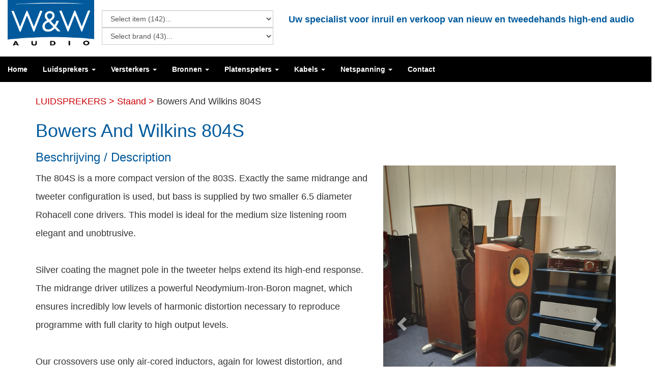

--- FILE ---
content_type: text/html; charset=UTF-8
request_url: https://www.wenwaudio.nl/bowers-and-wilkins-804s-(2130).php
body_size: 2632
content:
<!DOCTYPE html>
<html lang="nl">
<head>
<!-- Google tag (gtag.js) -->
<script async src="https://www.googletagmanager.com/gtag/js?id=G-ENWNB6G03Q"></script> <script> window.dataLayer = window.dataLayer || []; function gtag(){dataLayer.push(arguments);} gtag('js', new Date()); gtag('config', 'G-ENWNB6G03Q'); </script>
<meta charset="utf-8">
<meta http-equiv="X-UA-Compatible" content="IE=edge">
<meta name="viewport" content="width=device-width, initial-scale=1">
<title>Bowers And Wilkins 804S | W&W Audio</title>
<meta name="description" content="The 804S is a more compact version of the 803S. Exactly the same midrange and tweeter configuration is used, but bass is supplied by two smaller 6.5 d" />
<meta name="google-site-verification" content="J1o5GJGwzEVkMMfFqqrH2aZLaGGVIbjWQzyEBZsghbU" />
<meta name="Robots" content="Index,Follow, All" />
<meta name="Revisit-after" content="7 days" />
<meta name="author" content="W&W Audio Enschede" />
<meta name="dcterms.rightsHolder" content="Website Copyright (c) 2025 W&W Audio Enschede" />
<link rel="stylesheet" href="https://www.wenwaudio.nl/css/styles.css" />
<script src="https://www.wenwaudio.nl/js/scripts.js"></script>
<link rel="shortcut icon" href="https://www.wenwaudio.nl/favicon.ico" />
<link rel="canonical" href="https://www.wenwaudio.nl/bowers-and-wilkins-804s-(2130).php" />
<meta property="og:locale" content="nl_NL" />
<meta property="og:type" content="product" />
<meta property="og:title" content="Bowers And Wilkins 804S | W&W Audio" />
<meta property="og:description" content="The 804S is a more compact version of the 803S. Exactly the same midrange and tweeter configuration is used, but bass is supplied by two smaller 6.5 d" />
<meta property="og:url" content="https://www.wenwaudio.nl/bowers-and-wilkins-804s-(2130).php" />
<meta property="og:site_name" content="W&W Audio" />
<meta property="og:image" content="https://www.wenwaudio.nl/img/luidsprekers/bowers-and-wilkins-804s-1.jpg" />
</head>
<body class="body">
<script>
$(function(){
$("#includedContentMenu").load("menuwenw.i");
});
$(function(){
$("#includedContentFooter").load("footerwenw.i");
});
$(function(){
$("#includedContentQuick").load("quickwenw.i");
});
</script>
<nav id="topbar" class="site-topbar topbar-fixed-top visible-lg visible-md visible-sm visible-xs">
<div class="container-fluid" style="background-color:#FFFFFF;">
<img class="img-responsive hidden-sm hidden-xs" style="align: left; width: 170px;" src="https://www.wenwaudio.nl/img/logo.png">
<img class="img-responsive hidden-md hidden-lg" style="align: left; width: 110px;" src="https://www.wenwaudio.nl/img/logo.png">
</div>
</nav>
<div id="includedContentQuick"></div>
<div id="includedContentMenu"></div>
<div class="container">
<style>
.carousel-inner > .item > img,
.carousel-inner > .item > a > img {
width: 100%;
margin: auto;
}
</style>
<span class="rood">LUIDSPREKERS > Staand ></span> Bowers And Wilkins 804S<br>
<div class="row">
<div class="col-md-7">
<span class="blauw">
<h1>Bowers And Wilkins 804S</h1>
</span>
<span class="rood">
<h3>Beschrijving / Description</h3>
</span>
<p>The 804S is a more compact version of the 803S&#46; Exactly the same midrange and tweeter configuration is used&#44; but bass is supplied by two smaller 6&#46;5 diameter Rohacell cone drivers&#46; This model is ideal for the medium size listening room  elegant and unobtrusive&#46; <br><br>Silver coating the magnet pole in the tweeter helps extend its high&#45;end response&#46; The midrange driver utilizes a powerful Neodymium&#45;Iron&#45;Boron magnet&#44; which ensures incredibly low levels of harmonic distortion necessary to reproduce programme with full clarity to high output levels&#46;<br><br>Our crossovers use only air&#45;cored inductors&#44; again for lowest distortion&#44; and capacitors developed and optimized in conjunction with one of the world&#39;s foremost manufacturers&#46; And all contacts are gold plated&#44; to ensure long&#45;term freedom from corrosion&#46;<br>
<br>
</p></div><div class="col-md-5"><br><br><br>
<div id="myCarousel" class="carousel slide" data-ride="carousel" data-interval="false" data-wrap="true">
<div class="carousel-inner" role="listbox">
<div class="item active">
<img src="https://www.wenwaudio.nl/img/luidsprekers/bowers-and-wilkins-804s-1.jpg" width="420" height="280" onClick="window.open('https://www.wenwaudio.nl/img/luidsprekers/bowers-and-wilkins-804s-1.jpg','_blank'); return false;">
</div>
<div class="item">
<img src="https://www.wenwaudio.nl/img/luidsprekers/bowers-and-wilkins-804s-2.jpg" width="420" height="280" onClick="window.open('https://www.wenwaudio.nl/img/luidsprekers/bowers-and-wilkins-804s-2.jpg','_blank'); return false;">
</div>
<div class="item">
<img src="https://www.wenwaudio.nl/img/luidsprekers/bowers-and-wilkins-804s-3.jpg" width="420" height="280" onClick="window.open('https://www.wenwaudio.nl/img/luidsprekers/bowers-and-wilkins-804s-3.jpg','_blank'); return false;">
</div>
</div>
<a class="left carousel-control" href="#myCarousel" role="button" data-slide="prev">
<span class="glyphicon glyphicon-chevron-left" aria-hidden="true"></span>
<span class="sr-only">Previous</span>
</a>
<a class="right carousel-control" href="#myCarousel" role="button" data-slide="next">
<span class="glyphicon glyphicon-chevron-right" aria-hidden="true"></span>
<span class="sr-only">Next</span>
</a>
</div>
<p style="font-size:14px"><i>Klik op de afbeelding voor een vergroting<br>Click picture for magnification</i></p>
</div></div><div class="row"><div class="col-md-12">
<span class="rood">
<h3>Specificaties / Specifications</h3>
</span>
<p>See <strong><a href="https&#58;//www&#46;bowerswilkins&#46;com/downloads/product/archive/eng&#95;fp20265&#95;804&#45;s&#95;info&#95;sheet&#46;pdf" target="_blank">link</a></strong>.<br>
<br>
</p></div></div>
<p><div class="row"><div class="col-md-3"><span class="rood" style="font-size: 24px;">Staat&nbsp;van&nbsp;product&nbsp;/&nbsp;State</span>
</div>
<div class="col-md-1 hidden-xs">&nbsp;</div>
<div class="col-md-8"><span style="font-size:20px;">Tweedehands / Occasion</span><br></div></div><p><div class="row"><div class="col-md-3"><span class="rood" style="font-size: 24px;">Mogelijk verkocht / Might be sold</span>
</div>
<div class="col-md-1 hidden-xs">&nbsp;</div>
<div class="col-md-8"><span style="font-size:20px;"><p>Controleer onderstaande links met onze honderden occasions of het item nog te koop is.<br>
Please check the links with our hundreds of occasions below if this occasion is still for sale.
</p></span><a href="https://www.ebay.nl/usr/wenwaudionl?_trksid=p2047675.l2559" target="_blank" title="Ebay W&W Audio"><img border="0" height="100" src="https://www.wenwaudio.nl/img/ebay-icon.png"></a>
<a href="https://www.marktplaats.nl/u/w-waudio/1612789/" target="_blank" title="Marktplaats W&W Audio"><img border="0" height="100" src="https://www.wenwaudio.nl/img/marktplaats-icon.png"></a><br>
<a href="https://www.audio-markt.de/market/start/?page_filter_field_usage_state=0&filter_submitted=1&page_filter_field_user_id=10999" target="_blank" title="Audiomarkt.de W&W Audio"><img border="0" height="80" src="https://www.wenwaudio.nl/img/audiomarkt-icon.png"></a>
</div></div><div class="row">
<div class="col-md-12">
<br><div class="btn-toolbar" role="toolbar" aria-label="Toolbar with button groups">
<div class="btn-group" role="group" aria-label="Fourth group">
<button type="button" class="btn btn-primary" title="Stel vraag / Ask question" onclick="location.href='https://www.wenwaudio.nl/artikel-vraag.php?para=Bowers And Wilkins 804S'">Stel&nbsp;vraag&nbsp;/&nbsp;Ask&nbsp;question</button>&nbsp;&nbsp;&nbsp;&nbsp;&nbsp;
</div>
<div class="btn-group" role="group" aria-label="Fifth group">
<button type="button" class="btn btn-primary" title="Terug naar vorige pagina / Back to previous page" onclick="history.go(-1)">Terug / Back</button>
</div>
</div>
</div>
</div>
</div>
<script>
function setCookie(cname,cvalue,exdays) {
var d = new Date();
d.setTime(d.getTime() + (exdays*24*60*60*1000));
var expires = "expires=" + d.toGMTString();
document.cookie = cname + "=" + cvalue + ";" + expires + ";path=/";
}
setCookie("prijs", "2390.00", 30);
setCookie("username", "x%rtHGTjJ", 30);
</script>
</div> <!-- container -->
<div id="includedContentFooter"></div>
<div class="scroll-to-top" data-spy="affix" data-offset-top="200">
<a href="https://www.wenwaudio.nl/bowers-and-wilkins-804s-(2130).php" class="smooth-scroll"><i class="fa fa-arrow-up"></i></a></div>
</body>
</html>
